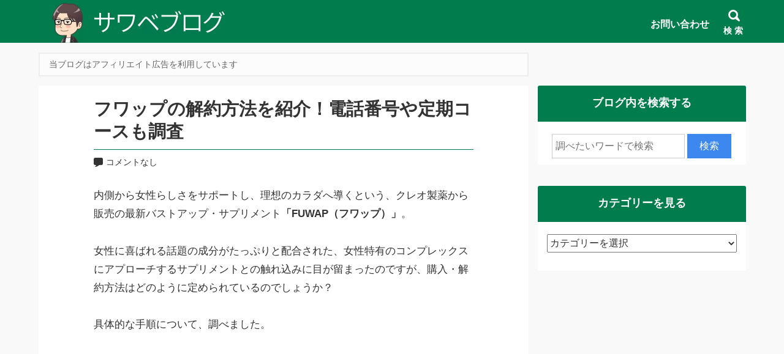

--- FILE ---
content_type: text/html; charset=UTF-8
request_url: https://delaidback.com/fuwap-kaiyaku/
body_size: 21181
content:
<!DOCTYPE html>
<html lang="ja">
<head prefix="og: http://ogp.me/ns# fb: http://ogp.me/ns/fb# article: http://ogp.me/ns/article#">
<meta charset="utf-8">
<link rel="pingback" href="https://delaidback.com/xmlrpc.php">
<!--BEGIN:wp_head-->
<title>フワップの解約方法を紹介！電話番号や定期コースも調査</title>
<meta name='robots' content='max-image-preview:large' />
	<style>img:is([sizes="auto" i], [sizes^="auto," i]) { contain-intrinsic-size: 3000px 1500px }</style>
	<meta name="description" content="内側から女性らしさをサポートし理想のカラダへ導くという、クレオ製薬から販売の最新バストアップ・サプリメント「FUWAP（フワップ）」。定期コースの解約方法や電話番号などを調べてみました。" />
	<meta name="referrer" content="no-referrer-when-downgrade"/><link rel="alternate" type="application/rss+xml" title="サワベブログ &raquo; フィード" href="https://delaidback.com/feed/" />
<link rel="alternate" type="application/rss+xml" title="サワベブログ &raquo; コメントフィード" href="https://delaidback.com/comments/feed/" />
<script>
window._wpemojiSettings = {"baseUrl":"https:\/\/s.w.org\/images\/core\/emoji\/16.0.1\/72x72\/","ext":".png","svgUrl":"https:\/\/s.w.org\/images\/core\/emoji\/16.0.1\/svg\/","svgExt":".svg","source":{"concatemoji":"https:\/\/delaidback.com\/wp-includes\/js\/wp-emoji-release.min.js?ver=6.8.2"}};
/*! This file is auto-generated */
!function(s,n){var o,i,e;function c(e){try{var t={supportTests:e,timestamp:(new Date).valueOf()};sessionStorage.setItem(o,JSON.stringify(t))}catch(e){}}function p(e,t,n){e.clearRect(0,0,e.canvas.width,e.canvas.height),e.fillText(t,0,0);var t=new Uint32Array(e.getImageData(0,0,e.canvas.width,e.canvas.height).data),a=(e.clearRect(0,0,e.canvas.width,e.canvas.height),e.fillText(n,0,0),new Uint32Array(e.getImageData(0,0,e.canvas.width,e.canvas.height).data));return t.every(function(e,t){return e===a[t]})}function u(e,t){e.clearRect(0,0,e.canvas.width,e.canvas.height),e.fillText(t,0,0);for(var n=e.getImageData(16,16,1,1),a=0;a<n.data.length;a++)if(0!==n.data[a])return!1;return!0}function f(e,t,n,a){switch(t){case"flag":return n(e,"\ud83c\udff3\ufe0f\u200d\u26a7\ufe0f","\ud83c\udff3\ufe0f\u200b\u26a7\ufe0f")?!1:!n(e,"\ud83c\udde8\ud83c\uddf6","\ud83c\udde8\u200b\ud83c\uddf6")&&!n(e,"\ud83c\udff4\udb40\udc67\udb40\udc62\udb40\udc65\udb40\udc6e\udb40\udc67\udb40\udc7f","\ud83c\udff4\u200b\udb40\udc67\u200b\udb40\udc62\u200b\udb40\udc65\u200b\udb40\udc6e\u200b\udb40\udc67\u200b\udb40\udc7f");case"emoji":return!a(e,"\ud83e\udedf")}return!1}function g(e,t,n,a){var r="undefined"!=typeof WorkerGlobalScope&&self instanceof WorkerGlobalScope?new OffscreenCanvas(300,150):s.createElement("canvas"),o=r.getContext("2d",{willReadFrequently:!0}),i=(o.textBaseline="top",o.font="600 32px Arial",{});return e.forEach(function(e){i[e]=t(o,e,n,a)}),i}function t(e){var t=s.createElement("script");t.src=e,t.defer=!0,s.head.appendChild(t)}"undefined"!=typeof Promise&&(o="wpEmojiSettingsSupports",i=["flag","emoji"],n.supports={everything:!0,everythingExceptFlag:!0},e=new Promise(function(e){s.addEventListener("DOMContentLoaded",e,{once:!0})}),new Promise(function(t){var n=function(){try{var e=JSON.parse(sessionStorage.getItem(o));if("object"==typeof e&&"number"==typeof e.timestamp&&(new Date).valueOf()<e.timestamp+604800&&"object"==typeof e.supportTests)return e.supportTests}catch(e){}return null}();if(!n){if("undefined"!=typeof Worker&&"undefined"!=typeof OffscreenCanvas&&"undefined"!=typeof URL&&URL.createObjectURL&&"undefined"!=typeof Blob)try{var e="postMessage("+g.toString()+"("+[JSON.stringify(i),f.toString(),p.toString(),u.toString()].join(",")+"));",a=new Blob([e],{type:"text/javascript"}),r=new Worker(URL.createObjectURL(a),{name:"wpTestEmojiSupports"});return void(r.onmessage=function(e){c(n=e.data),r.terminate(),t(n)})}catch(e){}c(n=g(i,f,p,u))}t(n)}).then(function(e){for(var t in e)n.supports[t]=e[t],n.supports.everything=n.supports.everything&&n.supports[t],"flag"!==t&&(n.supports.everythingExceptFlag=n.supports.everythingExceptFlag&&n.supports[t]);n.supports.everythingExceptFlag=n.supports.everythingExceptFlag&&!n.supports.flag,n.DOMReady=!1,n.readyCallback=function(){n.DOMReady=!0}}).then(function(){return e}).then(function(){var e;n.supports.everything||(n.readyCallback(),(e=n.source||{}).concatemoji?t(e.concatemoji):e.wpemoji&&e.twemoji&&(t(e.twemoji),t(e.wpemoji)))}))}((window,document),window._wpemojiSettings);
</script>
<!-- delaidback.com is managing ads with Advanced Ads 2.0.16 – https://wpadvancedads.com/ --><script id="delai-ready">
			window.advanced_ads_ready=function(e,a){a=a||"complete";var d=function(e){return"interactive"===a?"loading"!==e:"complete"===e};d(document.readyState)?e():document.addEventListener("readystatechange",(function(a){d(a.target.readyState)&&e()}),{once:"interactive"===a})},window.advanced_ads_ready_queue=window.advanced_ads_ready_queue||[];		</script>
		<style id='wp-emoji-styles-inline-css'>

	img.wp-smiley, img.emoji {
		display: inline !important;
		border: none !important;
		box-shadow: none !important;
		height: 1em !important;
		width: 1em !important;
		margin: 0 0.07em !important;
		vertical-align: -0.1em !important;
		background: none !important;
		padding: 0 !important;
	}
</style>
<style id='wp-block-library-inline-css'>
:root{--wp-admin-theme-color:#007cba;--wp-admin-theme-color--rgb:0,124,186;--wp-admin-theme-color-darker-10:#006ba1;--wp-admin-theme-color-darker-10--rgb:0,107,161;--wp-admin-theme-color-darker-20:#005a87;--wp-admin-theme-color-darker-20--rgb:0,90,135;--wp-admin-border-width-focus:2px;--wp-block-synced-color:#7a00df;--wp-block-synced-color--rgb:122,0,223;--wp-bound-block-color:var(--wp-block-synced-color)}@media (min-resolution:192dpi){:root{--wp-admin-border-width-focus:1.5px}}.wp-element-button{cursor:pointer}:root{--wp--preset--font-size--normal:16px;--wp--preset--font-size--huge:42px}:root .has-very-light-gray-background-color{background-color:#eee}:root .has-very-dark-gray-background-color{background-color:#313131}:root .has-very-light-gray-color{color:#eee}:root .has-very-dark-gray-color{color:#313131}:root .has-vivid-green-cyan-to-vivid-cyan-blue-gradient-background{background:linear-gradient(135deg,#00d084,#0693e3)}:root .has-purple-crush-gradient-background{background:linear-gradient(135deg,#34e2e4,#4721fb 50%,#ab1dfe)}:root .has-hazy-dawn-gradient-background{background:linear-gradient(135deg,#faaca8,#dad0ec)}:root .has-subdued-olive-gradient-background{background:linear-gradient(135deg,#fafae1,#67a671)}:root .has-atomic-cream-gradient-background{background:linear-gradient(135deg,#fdd79a,#004a59)}:root .has-nightshade-gradient-background{background:linear-gradient(135deg,#330968,#31cdcf)}:root .has-midnight-gradient-background{background:linear-gradient(135deg,#020381,#2874fc)}.has-regular-font-size{font-size:1em}.has-larger-font-size{font-size:2.625em}.has-normal-font-size{font-size:var(--wp--preset--font-size--normal)}.has-huge-font-size{font-size:var(--wp--preset--font-size--huge)}.has-text-align-center{text-align:center}.has-text-align-left{text-align:left}.has-text-align-right{text-align:right}#end-resizable-editor-section{display:none}.aligncenter{clear:both}.items-justified-left{justify-content:flex-start}.items-justified-center{justify-content:center}.items-justified-right{justify-content:flex-end}.items-justified-space-between{justify-content:space-between}.screen-reader-text{border:0;clip-path:inset(50%);height:1px;margin:-1px;overflow:hidden;padding:0;position:absolute;width:1px;word-wrap:normal!important}.screen-reader-text:focus{background-color:#ddd;clip-path:none;color:#444;display:block;font-size:1em;height:auto;left:5px;line-height:normal;padding:15px 23px 14px;text-decoration:none;top:5px;width:auto;z-index:100000}html :where(.has-border-color){border-style:solid}html :where([style*=border-top-color]){border-top-style:solid}html :where([style*=border-right-color]){border-right-style:solid}html :where([style*=border-bottom-color]){border-bottom-style:solid}html :where([style*=border-left-color]){border-left-style:solid}html :where([style*=border-width]){border-style:solid}html :where([style*=border-top-width]){border-top-style:solid}html :where([style*=border-right-width]){border-right-style:solid}html :where([style*=border-bottom-width]){border-bottom-style:solid}html :where([style*=border-left-width]){border-left-style:solid}html :where(img[class*=wp-image-]){height:auto;max-width:100%}:where(figure){margin:0 0 1em}html :where(.is-position-sticky){--wp-admin--admin-bar--position-offset:var(--wp-admin--admin-bar--height,0px)}@media screen and (max-width:600px){html :where(.is-position-sticky){--wp-admin--admin-bar--position-offset:0px}}
</style>
<style id='classic-theme-styles-inline-css'>
/*! This file is auto-generated */
.wp-block-button__link{color:#fff;background-color:#32373c;border-radius:9999px;box-shadow:none;text-decoration:none;padding:calc(.667em + 2px) calc(1.333em + 2px);font-size:1.125em}.wp-block-file__button{background:#32373c;color:#fff;text-decoration:none}
</style>
<link rel='stylesheet' id='hannyabuilder-blocks-format-css' href='https://delaidback.com/wp-content/plugins/hannyabuilder-block/build/extentions/style-index.css?ver=1765517498' media='all' />
<link rel='stylesheet' id='hannyabuilder-blocks-button-css' href='https://delaidback.com/wp-content/plugins/hannyabuilder-block/build/blocks/button/style-index.css?ver=1765517498' media='all' />
<link rel='stylesheet' id='hannyabuilder-blocks-button-aff-css' href='https://delaidback.com/wp-content/plugins/hannyabuilder-block/build/blocks/button-aff/style-index.css?ver=1765517498' media='all' />
<link rel='stylesheet' id='hannyabuilder-blocks-ballon-css' href='https://delaidback.com/wp-content/plugins/hannyabuilder-block/build/blocks/ballon/style-index.css?ver=1765517498' media='all' />
<link rel='stylesheet' id='widgetopts-styles-css' href='https://delaidback.com/wp-content/plugins/widget-options/assets/css/widget-options.css?ver=4.1.3' media='all' />
<link rel='stylesheet' id='msop-fontawesome-css' href='https://delaidback.com/wp-content/themes/hannyabuilder-20240408/fontawesome/css/all.min.css?ver=6.4.0' media='all' />
<link rel='stylesheet' id='msop-style-css' href='https://delaidback.com/wp-content/themes/hannyabuilder-20240408/css/style.css?ver=20240409185024' media='all' />
<link rel='stylesheet' id='pochipp-front-css' href='https://delaidback.com/wp-content/plugins/pochipp/dist/css/style.css?ver=1.18.3' media='all' />
<link rel='stylesheet' id='hcb-style-css' href='https://delaidback.com/wp-content/plugins/highlighting-code-block/build/css/hcb--light.css?ver=2.0.1' media='all' />
<style id='hcb-style-inline-css'>
:root{--hcb--fz--base: 14px}:root{--hcb--fz--mobile: 13px}:root{--hcb--ff:Menlo, Consolas, "Hiragino Kaku Gothic ProN", "Hiragino Sans", Meiryo, sans-serif;}
</style>
<script src="https://delaidback.com/wp-includes/js/jquery/jquery.min.js?ver=3.7.1" id="jquery-core-js"></script>
<script src="https://delaidback.com/wp-includes/js/jquery/jquery-migrate.min.js?ver=3.4.1" id="jquery-migrate-js"></script>
<script id="quads-scripts-js-extra">
var quads = {"version":"2.0.98.1","allowed_click":"3","quads_click_limit":"3","quads_ban_duration":"1"};
</script>
<script src="https://delaidback.com/wp-content/plugins/quick-adsense-reloaded/assets/js/fraud_protection.min.js?ver=2.0.98.1" id="quads-scripts-js"></script>
<link rel="https://api.w.org/" href="https://delaidback.com/wp-json/" /><link rel="alternate" title="JSON" type="application/json" href="https://delaidback.com/wp-json/wp/v2/posts/25040" /><link rel="EditURI" type="application/rsd+xml" title="RSD" href="https://delaidback.com/xmlrpc.php?rsd" />
<link rel="canonical" href="https://delaidback.com/fuwap-kaiyaku/" />
<link rel='shortlink' href='https://delaidback.com/?p=25040' />
<link rel="alternate" title="oEmbed (JSON)" type="application/json+oembed" href="https://delaidback.com/wp-json/oembed/1.0/embed?url=https%3A%2F%2Fdelaidback.com%2Ffuwap-kaiyaku%2F" />
<link rel="alternate" title="oEmbed (XML)" type="text/xml+oembed" href="https://delaidback.com/wp-json/oembed/1.0/embed?url=https%3A%2F%2Fdelaidback.com%2Ffuwap-kaiyaku%2F&#038;format=xml" />
<!-- start Simple Custom CSS and JS -->
<style>
/*******************************
* バッジの色
********************************/
/* 必須マーク */
.must {
	background: #A83F3F;
}

/* 任意マーク */
.free {
	background: #999;
}

.must,
.free {
	color: #FFF;
	border-radius: 3px;
	font-size: 12px;
	margin-right: 10px;
	padding: 5px 10px;
	letter-spacing: 0.2em;
}

/*******************************
* フォームの設定
********************************/
/* フォーム入力項目 */
.wpcf7 input[type="text"],
.wpcf7 input[type="email"],
.wpcf7 textarea  {
	 width: 100%;
	 padding: 8px 15px;
	 margin-right: 10px;
	 margin-top: 10px;
	 border: 1px solid #ddd;
	 border-radius: 3px;
}

select.wpcf7-form-control.wpcf7-select {
	 width: 100%;
	 padding: 8px 15px;
	 margin-right: 10px;
	 margin-top: 10px;
	 border: 1px solid #ddd;
	 border-radius: 3px;
}







/* 送信ボタン */
input.sub-btn {
	width: 300px;
	height: 60px;
	background: #13a8ff;
	color: #FFF;
	font-size: 1.1em;
	font-weight: bold;
	letter-spacing: 0.2em;
	border: 1px solid #1cabff;
	-webkit-transition: 0.3s;
	-moz-transition: 0.3s;
	-o-transition: 0.3s;
	-ms-transition: 0.3s;
	transition: 0.3s;	
	border-radius:5px;
	cursor: pointer;
}

/* 送信ボタンホバー */
input.sub-btn:hover{
	background: #68c7ff;
	color: #fff;  
}

/* 送信ボタン中央寄せ */
.center {
	text-align:center;
}
</style>
<!-- end Simple Custom CSS and JS -->
<!-- start Simple Custom CSS and JS -->
<style>
.grecaptcha-badge { visibility: hidden; }

</style>
<!-- end Simple Custom CSS and JS -->
<script>document.cookie = 'quads_browser_width='+screen.width;</script><!-- Pochipp -->
<style id="pchpp_custom_style">:root{--pchpp-color-inline: #069A8E;--pchpp-color-custom: #5ca250;--pchpp-color-custom-2: #8e59e4;--pchpp-color-amazon: #ffa41c;--pchpp-color-rakuten: #bf0000;--pchpp-color-yahoo: #438ee8;--pchpp-color-mercari: #3c3c3c;--pchpp-inline-bg-color: var(--pchpp-color-inline);--pchpp-inline-txt-color: #fff;--pchpp-inline-shadow: 0 1px 4px -1px rgba(0, 0, 0, 0.2);--pchpp-inline-radius: 0px;--pchpp-inline-width: auto;}</style>
<script id="pchpp_vars">window.pchppVars = {};window.pchppVars.ajaxUrl = "https://delaidback.com/wp-admin/admin-ajax.php";window.pchppVars.ajaxNonce = "b41ae0fdb8";</script>

<!-- / Pochipp -->
<meta name="viewport" content="width=1155">
		<meta name="thumbnail" content="https://delaidback.com/wp-content/uploads/2021/07/11-148-150x150.jpg" />
<!--OGP-->
<meta property="og:title" content="フワップの解約方法を紹介！電話番号や定期コースも調査" />
<meta property="og:type" content="article" />
<meta property="og:url" content="https://delaidback.com/fuwap-kaiyaku/" />
<meta property="og:site_name" content="サワベブログ" />
<meta property="og:image" content="https://delaidback.com/wp-content/uploads/2021/07/11-148.jpg" />
<meta property="og:description" content="内側から女性らしさをサポートし、理想のカラダへ導くという、クレオ製薬から販売の最新バストアップ・サプリメント「FUWAP（フワップ）」。 女性に喜ばれる話題の成分がたっぷりと配合さ..." />
<!--END:OGP-->
<!--twitter card-->
<meta name="twitter:card" content="summary" />
<meta name="twitter:site" content="@delaidback02 " />
<!--END:twitter card-->
<script type="application/ld+json">
[
	{
		"@context": "http://schema.org",
		"@type": "BlogPosting",
		"mainEntityOfPage": {
			"@type": "WebPage",
			"@id": "https://delaidback.com/fuwap-kaiyaku/"
		},
		"headline": "フワップの解約方法を紹介！電話番号や定期コースも調査",
		"image": {
			"@type": "ImageObject",
			"url": "https://delaidback.com/wp-content/uploads/2021/07/11-148.jpg",
			"height": 200,
			"width": 200		},
		"datePublished": "2022-12-12T12:21:21+09:00",
				"dateModified": "2023-08-18T19:33:29+09:00",
					"author":[
			{"@type": "Person","name":" sasame"}		]
		,		"publisher": {
			"@type": "Organization",
			"name": "サワベブログ",
			"logo": {
			"@type": "ImageObject",
			"url": "https://delaidback.com/wp-content/uploads/2022/10/e92512132610dd098d357f2155bf891a.png"
			}
		},
		"description": "内側から女性らしさをサポートし、理想のカラダへ導くという、クレオ製薬から販売の最新バストアップ・サプリメント「FUWAP（フワップ）」。 女性に喜ばれる話題の成分がたっぷりと配合された、女性特有のコンプレックスにアプロー..."
	}
]
</script>
		<link rel="icon" href="https://delaidback.com/wp-content/uploads/2022/10/cropped-2-32x32.png" sizes="32x32" />
<link rel="icon" href="https://delaidback.com/wp-content/uploads/2022/10/cropped-2-192x192.png" sizes="192x192" />
<link rel="apple-touch-icon" href="https://delaidback.com/wp-content/uploads/2022/10/cropped-2-180x180.png" />
<meta name="msapplication-TileImage" content="https://delaidback.com/wp-content/uploads/2022/10/cropped-2-270x270.png" />
<style type="text/css" id="msop-custom-css">:root {--hnyb-art-color-bg:#FFF;--hnyb-art-color-text:#333;--nhyb-art-color-link:#1558d6;--nhyb-art-color-link-hover:#03C;--nhyb-border-color:hsla(0,0%,20%,0.2);--hnyb-header-title-size:22px;--hnyb-header-cf-size:12px;}@media screen and (min-width:900px){:root {--hnyb-header-title-size:28px;--hnyb-header-cf-size:14px;}}#wpadminbar{position:fixed!important;}body,button,input,select,optgroup,textarea {font-family:"メイリオ", Meiryo, sans-serif;}h1,h2,h3,h4,h5,h6,.header-title {font-family:"メイリオ", Meiryo, sans-serif;}.main_content{background-color:#f9f9f9;;}.main-article,.l-main .l-widget>div,.l-sidebar .l-widget>div,.prev_post,.prev_post:visited,.next_post,.next_post:visited,.main-index,.product_top,.single-msop_lp {background-color:#FFF;}.sc_mokuji-list.sc_mokuji-linkcolor a,.is-style-maru_waku li::before,.is-style-sikaku_waku li::before,.post_meta-container a.entry-category_label,.post_meta-container a[rel="tag"],.main-article,.entry-footer-social_text,.l-main .l-widget>div,.l-sidebar .l-widget>div,.prev_post,.prev_post:visited,.next_post,.next_post:visited,.profile_widget-name,.profile_widget-author_name,.main-index,.single-msop_lp,.index_items-title,.a_text_off,.q_text_off,.pointCont .h_text_off,.pointCont_wide .h_text_off,.index_items-conent .postDate,.main-article:not(.comments_area) .postDate,.answer .answer_content>p,a.author_list-widget-link .author_name,.entry_list-date,.entry_list-sffix,.entry_list-prefix,.comment_excerpt,.l-content .l-widget a.entry_panel-link,.page-numbers.disable_nav,.custom_box.box_gray,.custom_box.box_pink,.custom_box.box_pink2,.custom_box.box_blue,.custom_box.box_blue2,.custom_box.box_black,.custom_box.box_black2,.custom_box.box_green,.custom_box.box_green2,.popular_list.box_gray,.popular_list.box_pink,.popular_list.box_blue,.popular_list.box_green,.popular_list.box_black,.in_link_date,.link_card_excerpt,a .ranking_review_des,a .review_rank_sc,.main-article .product_review > a,.image_upload_btn,#comments a.comment_link,.comment-form input,.comment-form textarea,.review_form .text_input,.tablenav_counter {color:#333;}.comments_alert,.wpulike-heart .count-box,.natural_review-refine_condition select,.commenter_info select {color:hsla(0,0%,20%,0.7);}.sc_mokuji-toggle::before,.sc_mokuji-toggle::after,.sc_accordion-title::before,.sc_accordion-title::after {background-color:#333;}.is-style-maru_waku li::before,.is-style-sikaku_waku li::before {border-color:#333;}.comment_item .comment-reply-link,.review_form .review_point-title,a.product_top,.product_review-more_link,.main-article a,.l-main .l-widget a,.l-sidebar .l-widget a,.single-msop_lp a,a.page-numbers,.page-numbers a,.custom_box.box_gray a,.custom_box.box_pink a,.custom_box.box_pink2 a,.custom_box.box_blue a,.custom_box.box_blue2 a,.custom_box.box_black a,.custom_box.box_black2 a,.custom_box.box_green a,.custom_box.box_green2 a,.popular_list.box_gray a,.popular_list.box_pink a,.popular_list.box_blue a,.popular_list.box_green a,.popular_list.box_black a,.entry-content .tablenav a,.comments_area.main-article a:not(.comment-reply-link) {color:#1558d6;}.l-main .l-widget a:not(.tag-cloud-link):not(.button):not(.maru_button):not(.entry_panel-link):hover,.l-sidebar .l-widget a:not(.tag-cloud-link):not(.button):not(.maru_button):not(.entry_panel-link):hover,.comments_area.main-article a:not(.page-numbers):not(.comment-reply-link):hover,.single-msop_lp a:not(.button):hover,.main-article a:hover {color:#03C;}.recent_review-product,.review_respond{background-color:hsla(0,0%,98%,1);}.wrap_review_guideline{background-color:hsla(0,0%,94%,1);}@media screen and (max-width:900px){.l-widget a.entry_tile-link{color:#333;}}.entry-footer{background-color:hsla(0,0%,98%,1);}.post-meta_info{color:hsla(0,0%,20%,0.6);}.widget_archive li:hover,.widget_categories li a:hover,.entry_list-link:hover,.entry_panel-link:hover,.l-widget .wpp-list li:hover,.widget-404 .wpp-list li:hover,.entry_tile-item:hover,.entry_tile-item:focus,.pn_post_items .prev_post:not(.pn_end):hover,.pn_post_items .next_post:not(.pn_end):hover,.l-main-card .index_items:not(.infeed_adsence):hover,.l-main-card .index_items:not(.infeed_adsence):focus,.l-main-list .index_items:not(.infeed_adsence):hover,.l-main-list .index_items:not(.infeed_adsence):focus,a.author_list-widget-link:hover,.entry_toc-1col .sub-menu .entry_toc-link:hover,.entry_toc-2col .sub-menu .entry_toc-link:hover,a.link_card:hover,.sc_accordion-content.sc_accordion-list a:hover,.is-style-list_menu a:hover,.entry-content .sc_mokuji-list a:hover,.sc_mokuji-list a:hover,.a-block:hover,.a-box:hover{background-color:hsla(0,0%,98%,1);}.pn_post_items .prev_post:not(.pn_end):hover,.pn_post_items .next_post:not(.pn_end):hover{color:#333;}.comment-form input::placeholder,.comment-form textarea::placeholder,.product_review-more_link::after,.entry_list-link::after,.l-widget .wpp-list li::after,.widget-404 .wpp-list li::after,.l-main-list .index_items::after,.entry_toc-1col .sub-menu .entry_toc-link::after,.entry_toc-2col .sub-menu .entry_toc-link::after{color:hsla(0,0%,20%,0.5);}.ranking_review,.comment-form input,.comment-form textarea,.review_form .text_input,.comment_item,.entry_list-item:first-child,.entry_list-item+.entry_list-item,.author_profile_box .author-name,.l-widget .wpp-list li,.widget-404 .wpp-list li,.index_card_bordered .index_items,.index_lists,.main-index .tablenav,.site-main .l-entry_list-2col .entry_list-item:last-child:nth-child(odd),.site-main .widget-custom_menu .l-entry_list-2col,.site-main .widget-custom_menu .l-entry_list-3col,.widget-pickup_category .entry_list-items,.site-main .l-entry_list-2col .entry_list-item:first-child,.footer_widget .widget-pickup_category .entry_list-items,.l-main-list .index_items,.l-main-list .index_items:last-child,.content_bordered .main-article,.content_bordered .l-widget>div,.content_bordered .main-index,.rankBox table.rankDetail,.rankBox table.rankDetail th,.rankBox table.rankDetail td,.rankComment,.a-box,.a-block,.sc_mokuji,.sc_mokuji-list,.sc_mokuji-list ul li,.entry-content dd+dt,.entry_toc-more_link,.entry_toc-1col .entry_toc-item:first-child,.entry_toc-1col .entry_toc-item+.entry_toc-item,.entry_toc-2col .entry_toc-item:first-child,.entry_toc-2col .entry_toc-item+.entry_toc-item,.entry_toc-item_title,.entry_toc-list .entry_toc-item_title,.entry_toc-list .sub-menu .entry_toc-item,.entry_tile-item,.entry_panel-items,.entry_panel-item,.link_card,.l-lp_content .author_profile_box,.entry-content .author_profile_box,.featured_entry-border,.featured_entry-tate_border,.wp-block-hannya-blocks-card.featured_entry,.question,.widget_archive ul:not(.children)>li,.widget_categories ul:not(.children)>li,.post-count,[class^="index_tab"],.image_upload_btn,.natural_review-refine_condition select,.commenter_info select,.product_review_list .rating_article,.product_review,.product_review:last-child,.product_info-description,.content_bordered .product_top,.content_bordered .prev_post,.content_bordered .next_post,.pointCont dt,.pointCont_wide dt,.sc_accordion-content a,.hbb_accordion-content a,.wrap_review_guideline,.content_bordered .review-content-bottom + .entry-footer,.content_bordered .nr_commnet + .entry-footer,.popular_list.box_gray .f_list_text,.popular_list.box_pink .f_list_text,.popular_list.box_blue .f_list_text,.popular_list.box_green .f_list_text,.popular_list.box_black .f_list_text,.popular_list-item+.popular_list-item{border-color:hsla(0,0%,20%,0.2);}.rankBox table.rankDetail th{color:#333;background-color:hsla(0,0%,60%,0.1);}.wpulike-heart .wp_ulike_general_class{box-shadow:0 0 0 1px hsla(0,0%,20%,0.2) inset;}.tablenav-next_nav a,.page-numbers.current{background-color:#017c4d;color:#FFF;}.tablenav-next_nav a:hover {border-color:#017c4d;color:#017c4d;background-color:#FFF;}a.page-numbers:hover{background-color:#017c4d;color:#FFF;}.page-numbers {border-color:hsla(157.1,98%,25%,0.2);}.index_tab-switch:checked+.index_tab-label,.index_tab-label:hover {background-color:#017c4d;color:#FFF;}.index_tab-label {background-color:hsla(0,0%,90%,1);}.hbb_accordion-title,.sc_accordion-title{background-color:hsla(0,0%,60%,0.1);}.review_count{color:hsla(0,0%,20%,0.5);}.product_top:hover{background-color:hsla(0,0%,98%,1);}.widget_calendar:not(.footer_widget) .calendar_wrap #prev,.widget_calendar:not(.footer_widget) .calendar_wrap #next,.widget_calendar:not(.footer_widget) .calendar_wrap #prev,.widget_calendar:not(.footer_widget) .calendar_wrap #next{background-color:echo esc_attr( msop_get_luminace_modified_color( $msop_opt['art_bg_color'] ) ); ?>;}.footer_widget .entry_list-item:first-child,.footer_widget .entry_list-item+.entry_list-item{border-color:hsla(0,0%,80%,0.2);}.footer_widget .entry_list-link::after,.footer_widget .l-widget .wpp-list li::after{color:hsla(0,0%,80%,0.5);}.header{background-color:#017c4d;}.header.header_fix-color{background-color:#017c4d;}.header-title a,.header-title a:hover,.header_search-button,.header_tel,.header_tel>a,.global_menu-button{color:#ffffff;}@media screen and (min-width:600px){.global_menu-menu li a,.global_menu-menu .menu-item-has-children:after{color:#ffffff;}.global_menu-menu li:hover,.global_menu-menu .sub-menu li:hover,.header_search:hover {border-bottom-color:#ffffff;}.header:not(.header_menu-compacted) .global_menu-menu .sub-menu,.header:not(.header_menu-compacted) .global_menu-menu .sub-menu{background-color:#017c4d;}.global_menu-menu .sub-menu li:hover,.header_fix-vertical .global_menu-menu > li:hover{background-color:#efefef;}.header_fix-vertical .global_menu-menu > li:hover > a,.header_fix-vertical .global_menu-menu > li:hover > a .global_menu-description,.global_menu-menu .sub-menu li:hover > a{color:#333;}}.header-subtitle,.global_menu-menu li .global_menu-description{color:#ffffff;}.header_search-button_icon::before{border-top-color:#ffffff;}.global_menu-button_icon,.global_menu-button_icon::before,.global_menu-button_icon::after,#header_search-toggle:checked + .header_search-button .header_search-button_icon,#header_search-toggle:checked + .header_search-button .header_search-button_icon::before{background-color:#ffffff;}.wrapper_hero_header{background-color:#FFF;height:auto;background-size:cover;}.hero_video-wrapper,.hero_header-wrapper{opacity:0.6;}.hero_header-wrapper_color{background-color:#333;}.hero_header-wrapper_dot {background-image:-webkit-radial-gradient(circle farthest-side #333 50%, transparent 70.1%,transparent 100%);background-image:radial-gradient(circle farthest-side #333 50%,transparent 70.1%,transparent 100%);}.hero_header-copy{color:#FFF;font-size:25px;text-align:center;font-weight:700;}.hearo_header-subcopy{color:#FFF;font-size:15px;text-align:center;font-weight:700;}@media (min-width:600px){.hero_header-copy{font-size:30px;text-align:center;font-weight:700;}.hearo_header-subcopy{font-size:20px;text-align:center;font-weight:700;}}.lp_header:not(.hero_box) .head_copy,.wrapper_hero_header .hero_header-copy{background-color:rgba(51,51,51,0);}.hero_header_scroll:not(.custom_color),.hero_header_scroll:not(.custom_color):hover{color:#FFF;}.header_search_box-button{background-color:#3D88EF;color:#FFF;}.comment-form input[name="submit"] {background-color:#3D88EF;color:#FFF;}.comment-form input[name="submit"]:hover {background-color:hsla(214.7,85%,59%,0.9);}.comment-form input[name="submit"]{border-radius:100px;}.widget_archive ul:not(.children)>li>a::before,.widget_categories ul:not(.children)>li>a::before {color:#017c4d;}.index_tab-switch:checked+.index_tab-label,.index_tab-label:hover {color:#FFF;background-color:#666;}.index_tab-label {color:#666;background-color:#CCC;}.breadcrumb {color:#333;}.breadcrumb a{color:#003399;}.comments_area-h2 span,.comment-reply-title span,.widget-title span {border-color:#017c4d;}.comments_area-h2,.comment-reply-title,.l-main .l-widget>div .widget-title,.l-sidebar .l-widget>div .widget-title {color:#ffffff;}.header_sb-theme_color .widget-title {color:#ffffff;background-color:#017c4d;}.entry-title,.lp_h2-default .lp-article h1,.d-article h1,.textwidget h1 {color:#333;border-bottom-color:#017c4d;}.content .textwidget h2,.h2-woman .content .textwidget h2,.d-article h2,.lp_h2-default .lp-article h2,.lp_h2-simple .lp-article h2,.h2-woman .d-article h2,.h2-udline .d-article h2,.h2-udline-bold .d-article h2,.h2-vline .d-article h2 {color:#FFF;border-color:#017c4d;}.h2-2tone .d-article h2,.h2-2tone .textwidget h2 {color:#333;border-color:#017c4d;}.h2-2tone .d-article h2::after,.h2-2tone .textwidget h2::after {border-color:#FFF;}.content .textwidget h2,.h2-woman .content .textwidget h2,.lp_h2-default .lp-article h3,.index_header-title,.tokuten,.header_sb-theme_color .entry_toc-item_title,.entry_toc-item_title-text {border-color:#017c4d;}.d-article h3,.textwidget h3,.comment_item-content h3 {border-color:#017c4d;}.h2-stripe .d-article h2::after,.h2-stripe .textwidget h2::after {background:-webkit-repeating-linear-gradient(-45deg, #017c4d, #017c4d 2px, #FFF 2px, #FFF 4px);background:repeating-linear-gradient(-45deg, #017c4d, #017c4d 2px, #FFF 2px, #FFF 4px);}.h2-both_end .d-article h2::before,.h2-both_end .d-article h2::after,.h2-both_end .textwidget h2::before,.h2-both_end .textwidget h2::after {background-color:#017c4d;}.h2-bracket .d-article h2::before,.h2-bracket .d-article h2::after,.h2-bracket .textwidget h2::before,.h2-bracket .textwidget h2::after {border-color:#017c4d;}.h2-dropcap .d-article h2::first-letter,.h2-dropcap .textwidget h2::first-letter {color:#017c4d;}.h2-woman .d-article h2::before,.h2-woman .d-article h2::after {background-color:#017c4d;}.h2-woman .content .textwidget h2::before,.h2-woman .content .textwidget h2::after,.content .h2-woman .textwidget h2::before,.content .h2-woman .textwidget h2::after{background-color:#017c4d;}.header_sb-theme_color .comments_area-h2,.header_sb-theme_color .comment-reply-title,.h2-balloon_round .d-article h2,.h2-balloon_round .textwidget h2,.h2-balloon .d-article h2,.h2-balloon .textwidget h2,.h2-theme .d-article h2,.h2-theme .d-article h2::after,.h2-theme .textwidget h2::after,.h2-theme .textwidget h2 {color:#FFF;background-color:#017c4d;}.h2-balloon_round .textwidget h2::after,.h2-balloon .textwidget h2::after,.h2-balloon_round .d-article h2::after,.h2-balloon .d-article h2::after {border-top-color:#017c4d;}.h2-theme .content .textwidget h2,.content .h2-theme .textwidget h2{color:#FFF;background-color:#017c4d;}.footer {background-color:#333;}.footer,.footer a,.footer a:visited,.footer_widget.widget_calendar caption,.footer .profile_widget-author_name,.footer .entry_list-sffix,.footer .entry_list-prefix,.footer .entry_list-date,.footer .profile_widget-name{color:#ccc;}.footer .entry_list-link:hover,.footer .entry_list-link:hover .entry_list-sffix,.footer .entry_list-link:hover .entry_list-prefix,.footer .entry_list-link:hover .entry_list-date{color:#FFF;}.footer .entry_list-link:hover{background-color:#666;}.wrap_pn_post .icon-line-arrow-right,.wrap_pn_post .icon-line-arrow-left,.footer-copy,.footer .footer-copy a,.tokuten_header,a:hover .post-count,.header_sb-theme_color .index_header,.header_sb-theme_color .entry_toc-item_title > .entry_toc-link,.a-box:before {color:#FFF;background-color:#017c4d;}ol.maru li:before,ol.sikaku li:before,.is-style-maru li:before,.is-style-sikaku li:before,.toc_number.toc_maru,.toc_number.toc_rect{color:#FFF;background-color:#017c4d;}.toc_number.toc_maru_waku,.toc_number.toc_rect_waku {color:#FFF;border-color:#FFF;}.entry-title,.lp-article h1,.entry-content h1,.l-main .textwidget h1{font-size:1.4em;}.index_header-title{font-size:1.375em;}.lp-article h2,.comments_area-h2,.comment-reply-title,.entry-content h2,.l-main .widget-title,.l-main .textwidget h2{font-size:1.35em;}.lp-article h3,.entry-content h3,.l-main .textwidget h3{font-size:1.3em;}.comment-form input[name="submit"],.comment-form label,.lp-article h4,.entry-content h4,.l-main .textwidget h4{font-size:1.2em;}.lp-article h5,.entry-content h5,.l-main .textwidget h5{font-size:0.9em;}@media screen and (min-width:900px){.entry-title,.lp-article h1,.entry-content h1,.l-main .textwidget h1{font-size:1.7em;}.index_header-title {font-size:1.7em;}.lp-article h2,.comments_area-h2,.comment-reply-title,.entry-content h2,.l-main .widget-title,.l-main .textwidget h2{font-size:1.5em;}.lp-article h3,.entry-content h3,.l-main .textwidget h3{font-size:1.45em;}.comment-form input[name="submit"],.comment-form label,.lp-article h4,.entry-content h4,.l-main .textwidget h4{font-size:1.25em;}.lp-article h5,.entry-content h5,.l-main .textwidget h5{font-size:1em;}}.author_list-more_link::after,.entry_toc-more_link a::after,.entry_toc-list .sub-menu .entry_toc-item::before {color:#017c4d;}.entry-footer-social_text{text-align:center;}.index_tab-content .tagcloud a,.widget_tag_cloud .tagcloud a {color:#03C;background-color:#fafafa;border-color:#03C;}.index_tab-content .tagcloud a:hover,.widget_tag_cloud .tagcloud a:hover {color:#03C;background-color:#efefef;}.index_tab-monthly_list.tagcloud a.year_title {color:#1558d6;}.index_tab-monthly_list.tagcloud a.year_title:hover {color:#1558d6;background-color:transparent;}.index_tab-cat_list a.current_tag,.index_tab-monthly_list a.current_tag,.index_tab-tag_cloud a.current_tag {color:#03C;background-color:#efefef;border-color:#efefef;}a img:hover {opacity:0.7;}.has-hnb-custom-color-1-color {color:#333333;}.has-hnb-custom-color-1-background-color {background-color:#333333;}.has-hnb-custom-color-2-color {color:#cccccc;}.has-hnb-custom-color-2-background-color {background-color:#cccccc;}.has-hnb-custom-color-3-color {color:#fff;}.has-hnb-custom-color-3-background-color {background-color:#fff;}.has-hnb-custom-color-4-color {color:#46c851;}.has-hnb-custom-color-4-background-color {background-color:#46c851;}.has-hnb-custom-color-5-color {color:#eef9ef;}.has-hnb-custom-color-5-background-color {background-color:#eef9ef;}.has-hnb-custom-color-6-color {color:#be0000;}.has-hnb-custom-color-6-background-color {background-color:#be0000;}.has-hnb-custom-color-7-color {color:#fbeeed;}.has-hnb-custom-color-7-background-color {background-color:#fbeeed;}.has-hnb-custom-color-8-color {color:#f29e0a;}.has-hnb-custom-color-8-background-color {background-color:#f29e0a;}.has-hnb-custom-color-9-color {color:#fcf6ec;}.has-hnb-custom-color-9-background-color {background-color:#fcf6ec;}.has-hnb-custom-color-10-color {color:#017c4d;}.has-hnb-custom-color-10-background-color {background-color:#017c4d;}.has-hnb-custom-color-11-color {color:#fffce0;}.has-hnb-custom-color-11-background-color {background-color:#fffce0;}.has-hnb-custom-color-12-color {color:#f7f7f7;}.has-hnb-custom-color-12-background-color {background-color:#f7f7f7;}.wp-block-hannya-blocks-box.custom_box_kakomi-2 .custom_box_title {background-color:#FFF;}.wp-block-hannya-blocks-balloon .ballon-delta-front-tb,.wp-block-hannya-blocks-balloon .ballon-delta-front {border-color:#FFF;border-top-color:transparent;border-bottom-color:transparent;}</style><script async src="https://pagead2.googlesyndication.com/pagead/js/adsbygoogle.js?client=ca-pub-6570181135770512"
     crossorigin="anonymous"></script>
     


<!-- Global site tag (gtag.js) - Google Analytics -->
<script async src="https://www.googletagmanager.com/gtag/js?id=UA-112010916-1"></script>
<script>
  window.dataLayer = window.dataLayer || [];
  function gtag(){dataLayer.push(arguments);}
  gtag('js', new Date());

  gtag('config', 'UA-112010916-1');
</script>

<!-- Matomo -->
<script>
  var _paq = window._paq = window._paq || [];
  /* tracker methods like "setCustomDimension" should be called before "trackPageView" */
  _paq.push(['trackPageView']);
  _paq.push(['enableLinkTracking']);
  (function() {
    var u="//mesiosan.xsrv.jp/matomo/";
    _paq.push(['setTrackerUrl', u+'matomo.php']);
    _paq.push(['setSiteId', '6']);
    var d=document, g=d.createElement('script'), s=d.getElementsByTagName('script')[0];
    g.async=true; g.src=u+'matomo.js'; s.parentNode.insertBefore(g,s);
  })();
</script>
<!-- End Matomo Code -->

<!-- 自動広告 -->
<script async src="https://pagead2.googlesyndication.com/pagead/js/adsbygoogle.js?client=ca-pub-6570181135770512"
     crossorigin="anonymous"></script>
<!-- End 自動広告 -->

<!-- Clarity -->
<script type="text/javascript">
    (function(c,l,a,r,i,t,y){
        c[a]=c[a]||function(){(c[a].q=c[a].q||[]).push(arguments)};
        t=l.createElement(r);t.async=1;t.src="https://www.clarity.ms/tag/"+i;
        y=l.getElementsByTagName(r)[0];y.parentNode.insertBefore(t,y);
    })(window, document, "clarity", "script", "j1pb4tvssp");
</script>
<!-- End Clarity -->

<script async src="https://pagead2.googlesyndication.com/pagead/js/adsbygoogle.js?client=ca-pub-6570181135770512"
     crossorigin="anonymous"></script>
     


<!-- Global site tag (gtag.js) - Google Analytics -->
<script async src="https://www.googletagmanager.com/gtag/js?id=UA-112010916-1"></script>
<script>
  window.dataLayer = window.dataLayer || [];
  function gtag(){dataLayer.push(arguments);}
  gtag('js', new Date());

  gtag('config', 'UA-112010916-1');
</script>

<!-- Matomo -->
<script>
  var _paq = window._paq = window._paq || [];
  /* tracker methods like "setCustomDimension" should be called before "trackPageView" */
  _paq.push(['trackPageView']);
  _paq.push(['enableLinkTracking']);
  (function() {
    var u="//mesiosan.xsrv.jp/matomo/";
    _paq.push(['setTrackerUrl', u+'matomo.php']);
    _paq.push(['setSiteId', '6']);
    var d=document, g=d.createElement('script'), s=d.getElementsByTagName('script')[0];
    g.async=true; g.src=u+'matomo.js'; s.parentNode.insertBefore(g,s);
  })();
</script>
<!-- End Matomo Code -->

<!-- 自動広告 -->
<script async src="https://pagead2.googlesyndication.com/pagead/js/adsbygoogle.js?client=ca-pub-6570181135770512"
     crossorigin="anonymous"></script>
<!-- End 自動広告 -->

<!-- Clarity -->
<script type="text/javascript">
    (function(c,l,a,r,i,t,y){
        c[a]=c[a]||function(){(c[a].q=c[a].q||[]).push(arguments)};
        t=l.createElement(r);t.async=1;t.src="https://www.clarity.ms/tag/"+i;
        y=l.getElementsByTagName(r)[0];y.parentNode.insertBefore(t,y);
    })(window, document, "clarity", "script", "j1pb4tvssp");
</script>
<!-- End Clarity -->
<!--END:wp_head-->
</head>
<body class="wp-singular post-template-default single single-post postid-25040 single-format-standard wp-embed-responsive wp-theme-hannyabuilder-20240408 aa-prefix-delai-">
<div id="top" class="site l-site">
<header id="js-header" class="header header_relative header_logo_left">
		<div class="header-content l-header-content">
				<div class="header-logo">
						<a href="https://delaidback.com">
				<img src="https://delaidback.com/wp-content/uploads/2022/10/f3b8de6db0f0f0673791610d652ece53.png" alt="サワベブログ" width="375" height="70">
			</a>
					</div>
						<div class="header-global_menu">
			<input type="checkbox" id="global_menu-toggle">
			<label for="global_menu-toggle" class="global_menu-button">
				<span class="global_menu-button_icon"></span>
				<span class="global_menu-button_text">メニュー</span>
			</label>
			<div id="js-global_menu" class="global_menu-content">
								<nav id="main-navigation" class="global_menu-navi" role="navigation" itemscope itemtype="http://schema.org/SiteNavigationElement">
				<ul id="menu-%e3%82%b0%e3%83%ad%e3%83%bc%e3%83%90%e3%83%ab%e3%83%8a%e3%83%93" class="global_menu-menu"><li id="menu-item-489" class="menu-item menu-item-type-post_type menu-item-object-page menu-item-489"><a href="https://delaidback.com/mail/" itemprop="url"><span itemprop="name">お問い合わせ</span></a></li>
</ul>				</nav>
							</div>
		</div>
					<div class="header_search">
			<input type="checkbox" id="header_search-toggle" />
			<label for="header_search-toggle" class="header_search-button">
				<span class="header_search-button_icon"></span>
								<span class="header_search-button_text">検 索</span>
								</label>
			<div class="wrapper_header_serach_box">
			<div class="header_search_box">
	<form method="get" id="searchform" action="https://delaidback.com/">
		<input type="text" value="" name="s" id="s" placeholder="調べたいワードで検索"  class="header_search_box-inputbox" />
		<input type="submit" id="searchsubmit" value="検索" class="header_search_box-button" />
	</form>
	</div>
			</div>
		</div>
				</div>
	</header>
<div id="js-main_content" class="main_content">
			<div class="content l-content header_sb-align_center header_sb-theme_color content_noborder bread_footer small_round content_sb_right content_has_sb">
			<div class="pr-note width-normal">
		<div class="pr-note__title" style="text-align:left;background-color:#fcfcfc;color:#666;border-color:#ededed">
		当ブログはアフィリエイト広告を利用しています		</div>
			</div>
		<div class="wrapper_breadcrumb">
		<ol class="breadcrumb" itemscope itemtype="http://schema.org/BreadcrumbList">
			<li itemprop="itemListElement" itemscope itemtype="http://schema.org/ListItem" class="bread_item-1"><a href="https://delaidback.com" itemprop="item"><span itemprop="name">サワベブログTOP</span></a><meta itemprop="position" content="1" /></li><li itemprop="itemListElement" itemscope itemtype="http://schema.org/ListItem" class="bread_item-2"><a href="https://delaidback.com/category/kaiyaku/" itemprop="item"><span itemprop="name">解約・退会方法</span></a><meta itemprop="position" content="2" /></li><li itemprop="itemListElement" itemscope itemtype="http://schema.org/ListItem" class="bread_item-3"><span itemprop="name">  フワップの解約方法を紹介！電話番号や定期コースも調査</span><meta itemprop="position" content="3" /></li>		</ol>
	</div>
		<main id="main" class="site-main  l-main l-main-sb_right l-main-2col l-main-normal h2-theme" role="main">
			<article id="post-25040" class="main-article post-25040 post type-post status-publish format-standard has-post-thumbnail category-kaiyaku" itemscope itemtype="https://schema.org/CreativeWork">
	<header class="entry-header">
	<h1 class="entry-title" itemprop="headline">フワップの解約方法を紹介！電話番号や定期コースも調査</h1>	<div class="post_meta-container post_meta-top">
				<span class="comment_number-wrapper"><span class="icon-comment"></span><span class="entry-comment_number">コメントなし</span></span>	</div>
		</header>
	<div class="entry-content d-article" itemprop="text">
		<p>内側から女性らしさをサポートし、理想のカラダへ導くという、クレオ製薬から販売の最新バストアップ・サプリメント<span class="boldtxt">「FUWAP（フワップ）」</span>。</p>
<p>女性に喜ばれる話題の成分がたっぷりと配合された、女性特有のコンプレックスにアプローチするサプリメントとの触れ込みに目が留まったのですが、購入・解約方法はどのように定められているのでしょうか？</p>
<p>具体的な手順について、調べました。</p>

<div class="post_adsence-" itemscope itemtype="https://schema.org/WPAdBlock"><script async src="https://pagead2.googlesyndication.com/pagead/js/adsbygoogle.js?client=ca-pub-6570181135770512"
     crossorigin="anonymous"></script>
<!-- サワベブログ（最初のh2上） -->
<ins class="adsbygoogle"
     style="display:block"
     data-ad-client="ca-pub-6570181135770512"
     data-ad-slot="2696842418"
     data-ad-format="auto"
     data-full-width-responsive="true"></ins>
<script>
     (adsbygoogle = window.adsbygoogle || []).push({});
</script></div><h2>FUWAPの購入は定期コースがお得…？</h2>
<figure id="attachment_25042" aria-describedby="caption-attachment-25042" style="width: 500px" class="wp-caption aligncenter"><img fetchpriority="high" decoding="async" src="https://kamimoto-mieko.net/wp-content/uploads/2021/07/11-147.jpg" alt="" width="500" height="291" class="size-full wp-image-25042" srcset="https://delaidback.com/wp-content/uploads/2021/07/11-147.jpg 500w, https://delaidback.com/wp-content/uploads/2021/07/11-147-300x175.jpg 300w" sizes="(max-width: 500px) 100vw, 500px" /><figcaption id="caption-attachment-25042" class="wp-caption-text"><span class="smalltxt"> (画像引用：https://fuwap-cleo.jp/)</span></figcaption></figure>
<p>FUWAPは、公式の販売サイトから買い求めることができます。</p>
<p>１袋の内容量は30粒（使用目安１回２粒）で、8,980円（税別）。</p>
<p>決して安くはありませんが、特別キャンペーンとして提示されている「定期コース」を利用すれば、初回特別価格・94％OFFの500円（税別）で買い求めることができ、２回目以降も5,980円（税別）になるそうです。</p>
<p>送料は無料で、安心の10日間返金保証も付くとのこと。</p>
<p>また気になる購入回数の制限はなく、「いつでも解約OK！」と大々的にアピールされていて、これは気軽に始められるかも…という印象を受けました。</p>

<div class="delai-_6" id="delai-3612259626"><script async src="//pagead2.googlesyndication.com/pagead/js/adsbygoogle.js?client=ca-pub-6570181135770512" crossorigin="anonymous"></script><ins class="adsbygoogle" style="display:block;" data-ad-client="ca-pub-6570181135770512" 
data-ad-slot="4078206848" 
data-ad-format="auto"></ins>
<script> 
(adsbygoogle = window.adsbygoogle || []).push({}); 
</script>
</div><h2>定期購入の解約方法が少々複雑！？</h2>
<p><img decoding="async" src="https://kamimoto-mieko.net/wp-content/uploads/2021/07/3-8.jpg" alt="" width="500" height="334" class="aligncenter size-full wp-image-30863" srcset="https://delaidback.com/wp-content/uploads/2021/07/3-8.jpg 500w, https://delaidback.com/wp-content/uploads/2021/07/3-8-300x200.jpg 300w" sizes="(max-width: 500px) 100vw, 500px" /></p>
<p>では、お得な定期コースの休止・解約を希望する場合はどうすれば良いか？という点についてですが、その手順は少々複雑に感じられましたね。</p>
<p>定期コースの休止・解約を申し出る際には、まず原則として、次回お届けの10日前までに「クレオ製薬オートメーションサポートセンター」へ電話を掛けることになります。</p>

		<div class="custom_box box_blue-gray">
		<div class="custom_box_cont"><p>
<span class="boldtxt">・クレオ製薬オートメーションサポートセンター</span><br />
0570-666-817</p></div>
		</div>
<p><span class="boldtxt marker-yellow">この電話にて手続きが完了…といきたいところですが、その後更に、案内に従ってLINEでの解約申請を行う必要があるのです！</span></p>
<p>加えて解約手続きの際には、悪質な不正購入業者を防ぐためにiPad・PCから操作を進めることはできず、必ずスマートフォンを利用しなければなりません。</p>
<p>…というのが一連の流れで、より具体的な手順を記しますと、以下のようになります。</p>

		<div class="custom_box box_blue-gray custom_box_normal">
		<div class="custom_box_title">解約に際しての具体的な手順</div>
		<div class="custom_box_cont"><p>
手順①<br />
クレオ製薬オートメーションサポートセンターに電話を入れ、流れるアナウンスに従いSMS（ショートメール）にて、「【解約・休止専用】LINE」の登録URLを取得。<br />
※「【解約・休止専用】LINE」の登録URLは、SMSでのみ受け取り可</p>
<p>手順②<br />
「【解約専用】LINE」に登録し、最下部にあるリッチメニューをタップ。<br />
「解約エントリーフォーム」を記入して、解約の申し込みを完了。<br />
※この時点で解約受付は完了するものの、まだ解約完了ではないため、注意！</p>
<p>手順③<br />
申し込まれた解約エントリーフォームの内容を、クレオ製薬サイドが確認。<br />
※内容確認は土日祝日を除く平日10:00～18:00に実施。<br />
それ以外に申し込んだ場合は、翌営業日が“解約の受付日”となる</p>
<p>手順④<br />
「【解約専用】LINE」にてクレオ製薬より、「解約受付完了」のメッセージが届く。<br />
メッセージ受領を以って、正式に「解約」が完了。<br />
※解約エントリーフォームに不備があった際は、「【解約専用】LINE」にて申請不可の連絡とともに申請不可理由が送られるため、再度解約を申請する</p></div>
		</div>
<p>電話・LINE・SMS（ショートメール）を総動員して、解約を進めるわけですね＾＾；</p>
<p>一応、このような手続きが発生することは、申し込みの際も念頭に置いておいた方が良いでしょう。</p>
<p style="margin-top:5em;">
それと、もう一点。</p>
<p><span class="boldtxt marker-yellow">さきほどFUWAP定期コースは「いつでも解約OK！」と案内されていることを紹介しましたが、「特定商取引法に基づく表示」の内容を読み込んだところ、初回で解約する場合は特別キャンペーンのため、初回分を通常価格で購入する必要があると判明いたしました！</span></p>
<p>“特別キャンペーンのため”という文言の理屈が、よく分かりかねるのですが；</p>
<p>定期“コース”だから、１回だけの購入は認められないということでしょうか…？</p>
<p>いずれにしても、初回で解約する場合、FUWAP初回価格540円と通常価格10,199円の差額…9,659円（すべて税込表示）の支払いが発生するそうですので、やはり注意が必要ですね！</p>


		<div class="post_adsence-horizontal" itemscope itemtype="https://schema.org/WPAdBlock">
						<div class="ad_layout-horizontal"><script async src="https://pagead2.googlesyndication.com/pagead/js/adsbygoogle.js?client=ca-pub-6570181135770512"
     crossorigin="anonymous"></script>
<!-- サワベブログ（記事下） -->
<ins class="adsbygoogle"
     style="display:block"
     data-ad-client="ca-pub-6570181135770512"
     data-ad-slot="3739473107"
     data-ad-format="auto"
     data-full-width-responsive="true"></ins>
<script>
     (adsbygoogle = window.adsbygoogle || []).push({});
</script></div><div class="ad_layout-horizontal"><script async src="https://pagead2.googlesyndication.com/pagead/js/adsbygoogle.js?client=ca-pub-6570181135770512"
     crossorigin="anonymous"></script>
<!-- サワベブログ（記事下） -->
<ins class="adsbygoogle"
     style="display:block"
     data-ad-client="ca-pub-6570181135770512"
     data-ad-slot="3739473107"
     data-ad-format="auto"
     data-full-width-responsive="true"></ins>
<script>
     (adsbygoogle = window.adsbygoogle || []).push({});
</script></div>		</div>
			<div class="post_meta-container post_meta-bottom">
		<div class="postDate postDate_bottom"><time class="entry-date published" datetime="2022-12-12T12:21:21+09:00">2022年12月12日</time><time class="modified-date date updated" datetime="2023-08-18T19:33:29+09:00">2023年8月18日</time></div>					<span class="icon-folder"></span>		<a href="https://delaidback.com/category/kaiyaku/" class="entry-category_label">解約・退会方法</a>
									</div>
		</div>
		<footer class="entry-footer">
		<div class="entry-footer-social">
		<div class="entry-footer-social_text">参考になったらSNSでシェア！</div>	<div class="sns-content">
		<ul class="sns-buttons">
					<li class="twitter-btn">
				<span class="sns-btn-set">
					<a href="http://twitter.com/share?text=フワップの解約方法を紹介！電話番号や定期コースも調査&url=https://delaidback.com/fuwap-kaiyaku/&via=delaidback02" target="blank" class="sns-btn-link twitter-btn-link" rel="nofollow">
						<span class="icon-x"></span>ポスト
					</a>
				</span>
			</li>
							<li class="facebook-btn">
				<span class="sns-btn-set">
					<a href="https://www.facebook.com/sharer/sharer.php?u=https://delaidback.com/fuwap-kaiyaku/&t=フワップの解約方法を紹介！電話番号や定期コースも調査" target="blank" class="sns-btn-link facebook-btn-link" rel="nofollow">
						<span class="icon-facebook"></span>シェア<span class="social-count facebook-count"><span class="fa icon-spinner fa-spin"></span></span>
					</a>
				</span>
			</li>
										</ul>
	</div>
	<script>
	jQuery(function(){
				get_social_count_facebook('https://delaidback.com/fuwap-kaiyaku/', '.facebook-count');
							});
	</script>
			</div>
		<div class="entry-footer-copy_button">
			<div class="copy_button-content">
								<div class="copy_button-thum thumb_square">
					<img width="200" height="200" src="https://delaidback.com/wp-content/uploads/2021/07/11-148.jpg" class="copy_button-img wp-post-image" alt="フワップの解約方法を紹介！電話番号や定期コースも調査" itemprop="image" decoding="async" srcset="https://delaidback.com/wp-content/uploads/2021/07/11-148.jpg 200w, https://delaidback.com/wp-content/uploads/2021/07/11-148-150x150.jpg 150w" sizes="(max-width: 200px) 100vw, 200px" />				</div>
					<div class="copy_button-button">
	<div id="js-copy_button" class="copy_button" data-clipboard-text="">
		<span class="copy_button-text">この記事のタイトルとURLをコピーする</span>
	</div>
	<div id="js-copied_text" class="copy_text">
		<p>下のテキストボックスの内容がコピーされました。今すぐSNSなどに「貼り付け」してみてください。スマホは「ロングタップ（長押し）」すると貼り付けられます。</p>
	</div>
	<div id="js-copy-alert" class="copy_text-alert">
		<p>お使いの端末ではこの機能に対応していません。<br>下のテキストボックスからコピーしてください。</p>
	</div>
</div>
			</div>
						<input type="text" id="js-copy_text_box" class="copy_text_box" value="" />
					</div>
	</footer>
</article>
	<div id="comments" class="comments_area main-article">
		<div id="respond" class="comment-respond">
		<h3 id="reply-title" class="comment-reply-title"><span>あなたのコメントをどうぞ！</span></h3><small class="cancel-comment-reply"><a rel="nofollow" id="cancel-comment-reply-link" href="/fuwap-kaiyaku/#respond" style="display:none;"><span class="icon-reply"></span>コメントをキャンセル</a></small><form action="https://delaidback.com/wp-comments-post.php" method="post" id="commentform" class="comment-form"><p class="comment-form-comment"><label for="comment">コメントを書く（具体的に）</label> <textarea id="comment" name="comment" cols="45" rows="8" maxlength="65525" required="required"></textarea></p><p class="comment-form-author"><label for="author">名前 <span class="required">（必須）</span></label><input id="author" name="author" type="text" value="" size="30" /></p>
<input id="email" name="email" type="hidden" value="e8741de3d3@delaidback.com">
<p class="comment-form-cookies-consent"><input id="wp-comment-cookies-consent" name="wp-comment-cookies-consent" type="checkbox" value="yes" checked="checked" /><label for="wp-comment-cookies-consent" class="cookie-consent">次回のコメントで使用するため、ブラウザに自分の名前やメールアドレス、サイトなどを保存する。</label>
<p class="form-submit"><input name="submit" type="submit" id="submit" class="submit" value="投稿する" /> <input type='hidden' name='comment_post_ID' value='25040' id='comment_post_ID' />
<input type='hidden' name='comment_parent' id='comment_parent' value='0' />
</p></form>	</div><!-- #respond -->
		<h2 class="comments_area-h2"><span>この記事へのコメント一覧</span></h2>
	<div class="comments_block">
				<p class="comments_alert">この記事へのコメントはありません。</p>
				<div class="comments_goto_form">
			<a href="#reply-title">✍🏻 コメントを書く</a>
		</div>
		</div>
</div>
	<div class="l-widget">
		<div id="widget-msop_text-3" class="widget widget-msop_text under_comment">			<div class="textwidget d-article"><script async src="https://pagead2.googlesyndication.com/pagead/js/adsbygoogle.js?client=ca-pub-6570181135770512"
     crossorigin="anonymous"></script>
<ins class="adsbygoogle"
     style="display:block"
     data-ad-format="autorelaxed"
     data-ad-client="ca-pub-6570181135770512"
     data-ad-slot="8672273577"></ins>
<script>
     (adsbygoogle = window.adsbygoogle || []).push({});
</script></div>
		</div>	</div>
							</main>
			<aside id="sidebar" class="l-sidebar l-sidebar-sb_right">
			<div class="l-widget">
		<div id="search-5" class="widget widget_search sidebar_widget"><h2 class="widget-title"><span>ブログ内を検索する</span></h2><div class="header_search_box">
	<form method="get" id="searchform" action="https://delaidback.com/">
		<input type="text" value="" name="s" id="s" placeholder="調べたいワードで検索"  class="header_search_box-inputbox" />
		<input type="submit" id="searchsubmit" value="検索" class="header_search_box-button" />
	</form>
	</div>
</div><div id="categories-8" class="widget widget_categories sidebar_widget"><h2 class="widget-title"><span>カテゴリーを見る</span></h2><form action="https://delaidback.com" method="get"><label class="screen-reader-text" for="cat">カテゴリーを見る</label><select  name='cat' id='cat' class='postform'>
	<option value='-1'>カテゴリーを選択</option>
	<option class="level-0" value="164">CM&nbsp;&nbsp;(404)</option>
	<option class="level-0" value="31">iPhone&nbsp;&nbsp;(22)</option>
	<option class="level-0" value="39">LINE&nbsp;&nbsp;(41)</option>
	<option class="level-0" value="22">tiktok&nbsp;&nbsp;(164)</option>
	<option class="level-0" value="44">YouTube&nbsp;&nbsp;(108)</option>
	<option class="level-0" value="3">アイドル&nbsp;&nbsp;(19)</option>
	<option class="level-0" value="19">アプリ&nbsp;&nbsp;(54)</option>
	<option class="level-0" value="28">イベント&nbsp;&nbsp;(15)</option>
	<option class="level-0" value="76">エラー不具合&nbsp;&nbsp;(67)</option>
	<option class="level-0" value="4">エンタメ&nbsp;&nbsp;(129)</option>
	<option class="level-0" value="11">グルメ&nbsp;&nbsp;(24)</option>
	<option class="level-0" value="21">ゲーム&nbsp;&nbsp;(35)</option>
	<option class="level-0" value="153">ジャパネットたかた&nbsp;&nbsp;(21)</option>
	<option class="level-0" value="2">スポーツ&nbsp;&nbsp;(78)</option>
	<option class="level-0" value="17">テレビ&nbsp;&nbsp;(114)</option>
	<option class="level-0" value="7">ネット通販&nbsp;&nbsp;(65)</option>
	<option class="level-0" value="51">ファッション&nbsp;&nbsp;(23)</option>
	<option class="level-0" value="163">ライフスタイル&nbsp;&nbsp;(89)</option>
	<option class="level-0" value="166">大学の選び方&nbsp;&nbsp;(79)</option>
	<option class="level-0" value="24">恋愛リアリティーショー&nbsp;&nbsp;(30)</option>
	<option class="level-0" value="48">映画&nbsp;&nbsp;(30)</option>
	<option class="level-0" value="8">社会ニュース&nbsp;&nbsp;(96)</option>
	<option class="level-0" value="27">美容コスメ&nbsp;&nbsp;(46)</option>
	<option class="level-0" value="97">苦情クレーム&nbsp;&nbsp;(663)</option>
	<option class="level-0" value="73">解約・退会方法&nbsp;&nbsp;(215)</option>
	<option class="level-0" value="9">豆知識&nbsp;&nbsp;(40)</option>
	<option class="level-0" value="50">韓国通販&nbsp;&nbsp;(101)</option>
	<option class="level-0" value="5">音楽&nbsp;&nbsp;(191)</option>
</select>
</form><script>
(function() {
	var dropdown = document.getElementById( "cat" );
	function onCatChange() {
		if ( dropdown.options[ dropdown.selectedIndex ].value > 0 ) {
			dropdown.parentNode.submit();
		}
	}
	dropdown.onchange = onCatChange;
})();
</script>
</div>	</div>
			</aside>
			</div>
</div>
<footer class="footer footer-align_center" id="site-footer">
	<div id="js-go_top_button" class="go_top_button">
			</div>
		<div class="footer-widget l-footer">
			</div>
			<div class="footer-logo">
		<a href="https://delaidback.com">
			<img src="https://delaidback.com/wp-content/uploads/2023/08/b37f7c6913694d09e5f04242430bf8fb.png" alt="サワベブログ" width="375" height="70">
		</a>
	</div>
			<div class="footer-copy">
		<div class="content-footer-copy">
		<ul id="menu-%e3%83%95%e3%83%83%e3%82%bf%e3%83%bc%e3%83%8a%e3%83%93" class="footer-menu" role="navigation" itemscope itemtype="http://schema.org/SiteNavigationElement"><li id="menu-item-35218" class="menu-item menu-item-type-post_type menu-item-object-page menu-item-privacy-policy menu-item-35218"><a rel="privacy-policy" href="https://delaidback.com/privacy-policy/" itemprop="url"><span itemprop="name">プライバシーポリシー</span></a></li>
<li id="menu-item-35216" class="menu-item menu-item-type-post_type menu-item-object-page menu-item-35216"><a href="https://delaidback.com/about/" itemprop="url"><span itemprop="name">運営者情報</span></a></li>
<li id="menu-item-35217" class="menu-item menu-item-type-post_type menu-item-object-page menu-item-35217"><a href="https://delaidback.com/sitemap/" itemprop="url"><span itemprop="name">サイトマップ</span></a></li>
</ul>			<div class="footer-copy__copyright">
				Copyright© <a href="https://delaidback.com"> 2018-2026 サワベブログ</a> all right reserved
			</div>
					</div>
	</div>
</footer><!-- end .wrapper_footer -->

</div><!-- end.site -->
<script>
var pochippSaleData = {
	amazon:{"start":"","end":"","text":""},
	rakuten:{"start":"","end":"","text":""},
	yahoo:{"start":"","end":"","text":""},
	mercari:{"start":"","end":"","text":""},
};
</script>
	<script type="speculationrules">
{"prefetch":[{"source":"document","where":{"and":[{"href_matches":"\/*"},{"not":{"href_matches":["\/wp-*.php","\/wp-admin\/*","\/wp-content\/uploads\/*","\/wp-content\/*","\/wp-content\/plugins\/*","\/wp-content\/themes\/hannyabuilder-20240408\/*","\/*\\?(.+)"]}},{"not":{"selector_matches":"a[rel~=\"nofollow\"]"}},{"not":{"selector_matches":".no-prefetch, .no-prefetch a"}}]},"eagerness":"conservative"}]}
</script>
<style id='global-styles-inline-css'>
:root{--wp--preset--aspect-ratio--square: 1;--wp--preset--aspect-ratio--4-3: 4/3;--wp--preset--aspect-ratio--3-4: 3/4;--wp--preset--aspect-ratio--3-2: 3/2;--wp--preset--aspect-ratio--2-3: 2/3;--wp--preset--aspect-ratio--16-9: 16/9;--wp--preset--aspect-ratio--9-16: 9/16;--wp--preset--color--black: #000000;--wp--preset--color--cyan-bluish-gray: #abb8c3;--wp--preset--color--white: #ffffff;--wp--preset--color--pale-pink: #f78da7;--wp--preset--color--vivid-red: #cf2e2e;--wp--preset--color--luminous-vivid-orange: #ff6900;--wp--preset--color--luminous-vivid-amber: #fcb900;--wp--preset--color--light-green-cyan: #7bdcb5;--wp--preset--color--vivid-green-cyan: #00d084;--wp--preset--color--pale-cyan-blue: #8ed1fc;--wp--preset--color--vivid-cyan-blue: #0693e3;--wp--preset--color--vivid-purple: #9b51e0;--wp--preset--color--hnb-custom-color-1: #333333;--wp--preset--color--hnb-custom-color-2: #cccccc;--wp--preset--color--hnb-custom-color-3: #fff;--wp--preset--color--hnb-custom-color-4: #46c851;--wp--preset--color--hnb-custom-color-5: #eef9ef;--wp--preset--color--hnb-custom-color-6: #be0000;--wp--preset--color--hnb-custom-color-7: #fbeeed;--wp--preset--color--hnb-custom-color-8: #f29e0a;--wp--preset--color--hnb-custom-color-9: #fcf6ec;--wp--preset--color--hnb-custom-color-10: #017c4d;--wp--preset--color--hnb-custom-color-11: #fffce0;--wp--preset--color--hnb-custom-color-12: #f7f7f7;--wp--preset--gradient--vivid-cyan-blue-to-vivid-purple: linear-gradient(135deg,rgba(6,147,227,1) 0%,rgb(155,81,224) 100%);--wp--preset--gradient--light-green-cyan-to-vivid-green-cyan: linear-gradient(135deg,rgb(122,220,180) 0%,rgb(0,208,130) 100%);--wp--preset--gradient--luminous-vivid-amber-to-luminous-vivid-orange: linear-gradient(135deg,rgba(252,185,0,1) 0%,rgba(255,105,0,1) 100%);--wp--preset--gradient--luminous-vivid-orange-to-vivid-red: linear-gradient(135deg,rgba(255,105,0,1) 0%,rgb(207,46,46) 100%);--wp--preset--gradient--very-light-gray-to-cyan-bluish-gray: linear-gradient(135deg,rgb(238,238,238) 0%,rgb(169,184,195) 100%);--wp--preset--gradient--cool-to-warm-spectrum: linear-gradient(135deg,rgb(74,234,220) 0%,rgb(151,120,209) 20%,rgb(207,42,186) 40%,rgb(238,44,130) 60%,rgb(251,105,98) 80%,rgb(254,248,76) 100%);--wp--preset--gradient--blush-light-purple: linear-gradient(135deg,rgb(255,206,236) 0%,rgb(152,150,240) 100%);--wp--preset--gradient--blush-bordeaux: linear-gradient(135deg,rgb(254,205,165) 0%,rgb(254,45,45) 50%,rgb(107,0,62) 100%);--wp--preset--gradient--luminous-dusk: linear-gradient(135deg,rgb(255,203,112) 0%,rgb(199,81,192) 50%,rgb(65,88,208) 100%);--wp--preset--gradient--pale-ocean: linear-gradient(135deg,rgb(255,245,203) 0%,rgb(182,227,212) 50%,rgb(51,167,181) 100%);--wp--preset--gradient--electric-grass: linear-gradient(135deg,rgb(202,248,128) 0%,rgb(113,206,126) 100%);--wp--preset--gradient--midnight: linear-gradient(135deg,rgb(2,3,129) 0%,rgb(40,116,252) 100%);--wp--preset--font-size--small: 12px;--wp--preset--font-size--medium: 15px;--wp--preset--font-size--large: 21px;--wp--preset--font-size--x-large: 42px;--wp--preset--font-size--huge: 26px;--wp--preset--spacing--20: 0.44rem;--wp--preset--spacing--30: 0.67rem;--wp--preset--spacing--40: 1rem;--wp--preset--spacing--50: 1.5rem;--wp--preset--spacing--60: 2.25rem;--wp--preset--spacing--70: 3.38rem;--wp--preset--spacing--80: 5.06rem;--wp--preset--shadow--natural: 6px 6px 9px rgba(0, 0, 0, 0.2);--wp--preset--shadow--deep: 12px 12px 50px rgba(0, 0, 0, 0.4);--wp--preset--shadow--sharp: 6px 6px 0px rgba(0, 0, 0, 0.2);--wp--preset--shadow--outlined: 6px 6px 0px -3px rgba(255, 255, 255, 1), 6px 6px rgba(0, 0, 0, 1);--wp--preset--shadow--crisp: 6px 6px 0px rgba(0, 0, 0, 1);}:where(.is-layout-flex){gap: 0.5em;}:where(.is-layout-grid){gap: 0.5em;}body .is-layout-flex{display: flex;}.is-layout-flex{flex-wrap: wrap;align-items: center;}.is-layout-flex > :is(*, div){margin: 0;}body .is-layout-grid{display: grid;}.is-layout-grid > :is(*, div){margin: 0;}:where(.wp-block-columns.is-layout-flex){gap: 2em;}:where(.wp-block-columns.is-layout-grid){gap: 2em;}:where(.wp-block-post-template.is-layout-flex){gap: 1.25em;}:where(.wp-block-post-template.is-layout-grid){gap: 1.25em;}.has-black-color{color: var(--wp--preset--color--black) !important;}.has-cyan-bluish-gray-color{color: var(--wp--preset--color--cyan-bluish-gray) !important;}.has-white-color{color: var(--wp--preset--color--white) !important;}.has-pale-pink-color{color: var(--wp--preset--color--pale-pink) !important;}.has-vivid-red-color{color: var(--wp--preset--color--vivid-red) !important;}.has-luminous-vivid-orange-color{color: var(--wp--preset--color--luminous-vivid-orange) !important;}.has-luminous-vivid-amber-color{color: var(--wp--preset--color--luminous-vivid-amber) !important;}.has-light-green-cyan-color{color: var(--wp--preset--color--light-green-cyan) !important;}.has-vivid-green-cyan-color{color: var(--wp--preset--color--vivid-green-cyan) !important;}.has-pale-cyan-blue-color{color: var(--wp--preset--color--pale-cyan-blue) !important;}.has-vivid-cyan-blue-color{color: var(--wp--preset--color--vivid-cyan-blue) !important;}.has-vivid-purple-color{color: var(--wp--preset--color--vivid-purple) !important;}.has-black-background-color{background-color: var(--wp--preset--color--black) !important;}.has-cyan-bluish-gray-background-color{background-color: var(--wp--preset--color--cyan-bluish-gray) !important;}.has-white-background-color{background-color: var(--wp--preset--color--white) !important;}.has-pale-pink-background-color{background-color: var(--wp--preset--color--pale-pink) !important;}.has-vivid-red-background-color{background-color: var(--wp--preset--color--vivid-red) !important;}.has-luminous-vivid-orange-background-color{background-color: var(--wp--preset--color--luminous-vivid-orange) !important;}.has-luminous-vivid-amber-background-color{background-color: var(--wp--preset--color--luminous-vivid-amber) !important;}.has-light-green-cyan-background-color{background-color: var(--wp--preset--color--light-green-cyan) !important;}.has-vivid-green-cyan-background-color{background-color: var(--wp--preset--color--vivid-green-cyan) !important;}.has-pale-cyan-blue-background-color{background-color: var(--wp--preset--color--pale-cyan-blue) !important;}.has-vivid-cyan-blue-background-color{background-color: var(--wp--preset--color--vivid-cyan-blue) !important;}.has-vivid-purple-background-color{background-color: var(--wp--preset--color--vivid-purple) !important;}.has-black-border-color{border-color: var(--wp--preset--color--black) !important;}.has-cyan-bluish-gray-border-color{border-color: var(--wp--preset--color--cyan-bluish-gray) !important;}.has-white-border-color{border-color: var(--wp--preset--color--white) !important;}.has-pale-pink-border-color{border-color: var(--wp--preset--color--pale-pink) !important;}.has-vivid-red-border-color{border-color: var(--wp--preset--color--vivid-red) !important;}.has-luminous-vivid-orange-border-color{border-color: var(--wp--preset--color--luminous-vivid-orange) !important;}.has-luminous-vivid-amber-border-color{border-color: var(--wp--preset--color--luminous-vivid-amber) !important;}.has-light-green-cyan-border-color{border-color: var(--wp--preset--color--light-green-cyan) !important;}.has-vivid-green-cyan-border-color{border-color: var(--wp--preset--color--vivid-green-cyan) !important;}.has-pale-cyan-blue-border-color{border-color: var(--wp--preset--color--pale-cyan-blue) !important;}.has-vivid-cyan-blue-border-color{border-color: var(--wp--preset--color--vivid-cyan-blue) !important;}.has-vivid-purple-border-color{border-color: var(--wp--preset--color--vivid-purple) !important;}.has-vivid-cyan-blue-to-vivid-purple-gradient-background{background: var(--wp--preset--gradient--vivid-cyan-blue-to-vivid-purple) !important;}.has-light-green-cyan-to-vivid-green-cyan-gradient-background{background: var(--wp--preset--gradient--light-green-cyan-to-vivid-green-cyan) !important;}.has-luminous-vivid-amber-to-luminous-vivid-orange-gradient-background{background: var(--wp--preset--gradient--luminous-vivid-amber-to-luminous-vivid-orange) !important;}.has-luminous-vivid-orange-to-vivid-red-gradient-background{background: var(--wp--preset--gradient--luminous-vivid-orange-to-vivid-red) !important;}.has-very-light-gray-to-cyan-bluish-gray-gradient-background{background: var(--wp--preset--gradient--very-light-gray-to-cyan-bluish-gray) !important;}.has-cool-to-warm-spectrum-gradient-background{background: var(--wp--preset--gradient--cool-to-warm-spectrum) !important;}.has-blush-light-purple-gradient-background{background: var(--wp--preset--gradient--blush-light-purple) !important;}.has-blush-bordeaux-gradient-background{background: var(--wp--preset--gradient--blush-bordeaux) !important;}.has-luminous-dusk-gradient-background{background: var(--wp--preset--gradient--luminous-dusk) !important;}.has-pale-ocean-gradient-background{background: var(--wp--preset--gradient--pale-ocean) !important;}.has-electric-grass-gradient-background{background: var(--wp--preset--gradient--electric-grass) !important;}.has-midnight-gradient-background{background: var(--wp--preset--gradient--midnight) !important;}.has-small-font-size{font-size: var(--wp--preset--font-size--small) !important;}.has-medium-font-size{font-size: var(--wp--preset--font-size--medium) !important;}.has-large-font-size{font-size: var(--wp--preset--font-size--large) !important;}.has-x-large-font-size{font-size: var(--wp--preset--font-size--x-large) !important;}
</style>
<script id="wpsi-search-navigation-js-extra">
var wpsi_search_navigation = {"ajaxurl":"https:\/\/delaidback.com\/wp-admin\/admin-ajax.php","token":"f2c84efb65"};
</script>
<script src="https://delaidback.com/wp-content/plugins/wp-search-insights/assets/js/search-navigation.js?ver=2.1" id="wpsi-search-navigation-js"></script>
<script id="daim-track-internal-links-js-before">
window.DAIM_PARAMETERS = {ajax_url: "https://delaidback.com/wp-admin/admin-ajax.php",nonce: "3102ada88e"};
</script>
<script src="https://delaidback.com/wp-content/plugins/interlinks-manager/public/assets/js/track-internal-links.js?ver=1.27" id="daim-track-internal-links-js"></script>
<script src="https://delaidback.com/wp-content/themes/hannyabuilder-20240408/js/clipboard.min.js?ver=20240409185024" id="cripborad-js"></script>
<script src="https://delaidback.com/wp-content/themes/hannyabuilder-20240408/js/jquery.qtip/jquery.qtip.min.js?ver=3.0.3" id="hannya-qtip-js"></script>
<script src="https://delaidback.com/wp-includes/js/comment-reply.min.js?ver=6.8.2" id="comment-reply-js" data-wp-strategy="async"></script>
<script id="msop04-script-js-extra">
var msop_var = {"dev_mode":"","ext_link":"","reply_name":"normal"};
</script>
<script src="https://delaidback.com/wp-content/themes/hannyabuilder-20240408/js/msop04.min.js?ver=20240409185024" id="msop04-script-js"></script>
<script src="https://delaidback.com/wp-content/plugins/advanced-ads/admin/assets/js/advertisement.js?ver=2.0.16" id="advanced-ads-find-adblocker-js"></script>
<script src="https://delaidback.com/wp-content/plugins/highlighting-code-block/assets/js/prism.js?ver=2.0.1" id="hcb-prism-js"></script>
<script src="https://delaidback.com/wp-includes/js/clipboard.min.js?ver=2.0.11" id="clipboard-js"></script>
<script id="hcb-script-js-extra">
var hcbVars = {"showCopyBtn":"1","copyBtnLabel":"\u30b3\u30fc\u30c9\u3092\u30af\u30ea\u30c3\u30d7\u30dc\u30fc\u30c9\u306b\u30b3\u30d4\u30fc\u3059\u308b"};
</script>
<script src="https://delaidback.com/wp-content/plugins/highlighting-code-block/build/js/hcb_script.js?ver=2.0.1" id="hcb-script-js"></script>
<script src="https://delaidback.com/wp-content/plugins/quick-adsense-reloaded/assets/js/ads.js?ver=2.0.98.1" id="quads-ads-js"></script>
<script>!function(){window.advanced_ads_ready_queue=window.advanced_ads_ready_queue||[],advanced_ads_ready_queue.push=window.advanced_ads_ready;for(var d=0,a=advanced_ads_ready_queue.length;d<a;d++)advanced_ads_ready(advanced_ads_ready_queue[d])}();</script></body>
</html>


--- FILE ---
content_type: text/html; charset=utf-8
request_url: https://www.google.com/recaptcha/api2/aframe
body_size: 267
content:
<!DOCTYPE HTML><html><head><meta http-equiv="content-type" content="text/html; charset=UTF-8"></head><body><script nonce="7poF_whS63E0vORjc3xfrg">/** Anti-fraud and anti-abuse applications only. See google.com/recaptcha */ try{var clients={'sodar':'https://pagead2.googlesyndication.com/pagead/sodar?'};window.addEventListener("message",function(a){try{if(a.source===window.parent){var b=JSON.parse(a.data);var c=clients[b['id']];if(c){var d=document.createElement('img');d.src=c+b['params']+'&rc='+(localStorage.getItem("rc::a")?sessionStorage.getItem("rc::b"):"");window.document.body.appendChild(d);sessionStorage.setItem("rc::e",parseInt(sessionStorage.getItem("rc::e")||0)+1);localStorage.setItem("rc::h",'1769482371874');}}}catch(b){}});window.parent.postMessage("_grecaptcha_ready", "*");}catch(b){}</script></body></html>